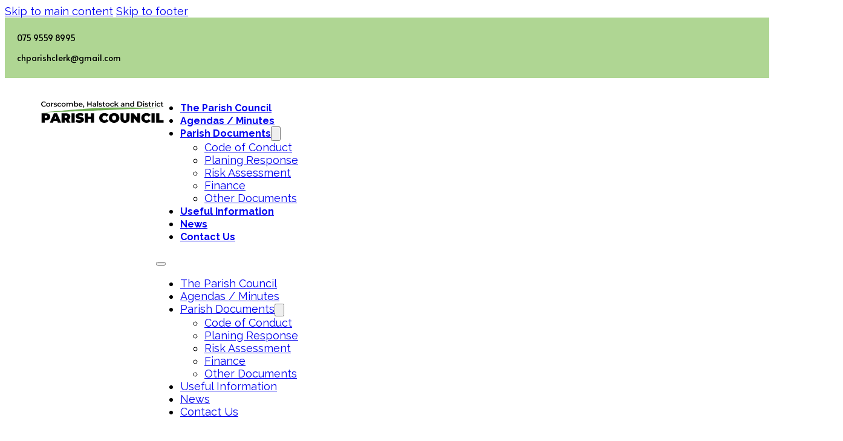

--- FILE ---
content_type: text/html; charset=UTF-8
request_url: https://chdpc.org.uk/planning-response/responses-to-planning-applications/
body_size: 10401
content:
<!DOCTYPE html>
<html lang="en-GB">
<head>
<meta charset="UTF-8">
<meta name="viewport" content="width=device-width, initial-scale=1">
<title>RESPONSES TO PLANNING APPLICATIONS &#8211; Parish Council</title>
<meta name='robots' content='max-image-preview:large' />
<link rel='dns-prefetch' href='//fonts.googleapis.com' />
<link rel="alternate" type="application/rss+xml" title="Parish Council &raquo; Feed" href="https://chdpc.org.uk/feed/" />
<link rel="alternate" title="oEmbed (JSON)" type="application/json+oembed" href="https://chdpc.org.uk/wp-json/oembed/1.0/embed?url=https%3A%2F%2Fchdpc.org.uk%2Fplanning-response%2Fresponses-to-planning-applications%2F" />
<link rel="alternate" title="oEmbed (XML)" type="text/xml+oembed" href="https://chdpc.org.uk/wp-json/oembed/1.0/embed?url=https%3A%2F%2Fchdpc.org.uk%2Fplanning-response%2Fresponses-to-planning-applications%2F&#038;format=xml" />
<link rel="preconnect" href="https://fonts.gstatic.com/" crossorigin><style id='wp-img-auto-sizes-contain-inline-css'>
img:is([sizes=auto i],[sizes^="auto," i]){contain-intrinsic-size:3000px 1500px}
/*# sourceURL=wp-img-auto-sizes-contain-inline-css */
</style>
<link rel='stylesheet' id='bricks-advanced-themer-css' href='https://chdpc.org.uk/wp-content/plugins/bricks-advanced-themer/assets/css/bricks-advanced-themer.css?ver=1765282946' media='all' />
<style id='bricks-advanced-themer-inline-css'>
:root,.brxc-light-colors, html[data-theme="dark"] .brxc-reversed-colors, html[data-theme="light"] .brxc-initial-colors{}
/*# sourceURL=bricks-advanced-themer-inline-css */
</style>
<link rel='stylesheet' id='brxc-page-transition-css' href='https://chdpc.org.uk/wp-content/plugins/bricks-advanced-themer/assets/css/page-transition.css?ver=1765282946' media='all' />
<link rel='stylesheet' id='bricks-frontend-css' href='https://chdpc.org.uk/wp-content/themes/bricks/assets/css/frontend-layer.min.css?ver=1754996783' media='all' />
<link rel='stylesheet' id='bc_anyside_button_stylesheet-css' href='https://chdpc.org.uk/wp-content/plugins/nextbricks/elements/css/bc_anyside_button.css?ver=2.2.2' media='' />
<style id='wp-emoji-styles-inline-css'>

	img.wp-smiley, img.emoji {
		display: inline !important;
		border: none !important;
		box-shadow: none !important;
		height: 1em !important;
		width: 1em !important;
		margin: 0 0.07em !important;
		vertical-align: -0.1em !important;
		background: none !important;
		padding: 0 !important;
	}
/*# sourceURL=wp-emoji-styles-inline-css */
</style>
<style id='classic-theme-styles-inline-css'>
/*! This file is auto-generated */
.wp-block-button__link{color:#fff;background-color:#32373c;border-radius:9999px;box-shadow:none;text-decoration:none;padding:calc(.667em + 2px) calc(1.333em + 2px);font-size:1.125em}.wp-block-file__button{background:#32373c;color:#fff;text-decoration:none}
/*# sourceURL=/wp-includes/css/classic-themes.min.css */
</style>
<link rel='stylesheet' id='bricks-child-css' href='https://chdpc.org.uk/wp-content/themes/bricks-child/style.css?ver=1754997274' media='all' />
<link rel='stylesheet' id='bricks-font-awesome-6-css' href='https://chdpc.org.uk/wp-content/themes/bricks/assets/css/libs/font-awesome-6-layer.min.css?ver=1754996783' media='all' />
<style id='bricks-frontend-inline-inline-css'>
:root {--min-viewport: 360;--max-viewport: 1600;--base-font: 10;--clamp-unit: 1vw;}:where(:root) .bricks-color-primary {color: #afd693}:where(:root) .bricks-background-primary {background-color: #afd693} .brxe-section {padding-top: 60px; padding-right: 20px; padding-bottom: 60px; padding-left: 20px} .brxe-container {width: 1366px} .woocommerce main.site-main {width: 1366px} #brx-content.wordpress {width: 1366px} body {font-size: 18px; font-family: "Raleway"} h1, h2, h3, h4, h5, h6 {font-family: "Alata"; color: #000000}:root {--bricks-color-432a72: #f5f5f5;--bricks-color-d44fb3: #e0e0e0;--bricks-color-86c51a: #9e9e9e;--bricks-color-57872e: #616161;--bricks-color-dafeeb: #424242;--bricks-color-3612de: #212121;--bricks-color-f22d43: #ffeb3b;--bricks-color-6979d6: #ffc107;--bricks-color-bb5aad: #ff9800;--bricks-color-1f1a47: #ff5722;--bricks-color-aaa2e2: #f44336;--bricks-color-33eef4: #9c27b0;--bricks-color-66c0cc: #2196f3;--bricks-color-c42acb: #03a9f4;--bricks-color-7e83b7: #81D4FA;--bricks-color-97bf18: #4caf50;--bricks-color-8d05f8: #8bc34a;--bricks-color-4238c3: #cddc39;--bricks-color-yzcxbc: #afd693;--bricks-color-bqzkhs: #000000;--bricks-color-cfthbd: #ffffff;--bricks-color-jtruui: #f0f0f0;}#brxe-ekwodm {flex-direction: row; gap: 3px}#brxe-ekwodm .content {align-self: center; color: var(--bricks-color-bqzkhs); font-family: "Alata"; font-size: 14px}#brxe-ekwodm .icon i {font-size: 16px}#brxe-ekwodm .icon {align-self: center}#brxe-orbguh {flex-direction: row; gap: 3px}#brxe-orbguh .content {align-self: center; color: var(--bricks-color-bqzkhs); font-family: "Alata"; font-size: 14px}#brxe-orbguh .icon i {font-size: 16px}#brxe-orbguh .icon {align-self: center}#brxe-iostul {flex-direction: row; column-gap: 20px; align-items: center}#brxe-sbcbnj {padding-top: 10px; padding-bottom: 10px; background-color: var(--bricks-color-yzcxbc)}#brxe-yvdiff {justify-content: center}@layer bricks {@media (max-width: 767px) {#brxe-tcsacx .bricks-nav-menu-wrapper { display: none; }#brxe-tcsacx .bricks-mobile-menu-toggle { display: block; }}}#brxe-tcsacx .bricks-nav-menu > li > a {font-weight: 700; font-size: 16px}#brxe-tcsacx .bricks-nav-menu > li > .brx-submenu-toggle > * {font-weight: 700; font-size: 16px}#brxe-tcsacx .bricks-nav-menu .sub-menu {border-radius: 10px}#brxe-lwohiv {justify-content: center; align-items: flex-end}#brxe-qlfxdo {display: grid; align-items: initial; grid-gap: 20px; grid-template-columns: 210px 1fr}#brxe-toluva {padding-top: 20px; padding-bottom: 20px}#brxe-ydnaue {color: var(--bricks-color-cfthbd); font-size: 60px}#brxe-srpudi {background-image: url(https://chdpc.org.uk/wp-content/uploads/2025/08/church-ruined-county-mayo-republic-ireland.webp); background-size: cover; background-position: center center; min-height: 550px; justify-content: center; position: relative}:where(#brxe-srpudi > *) {position: relative}#brxe-srpudi::before {background-image: linear-gradient(90deg, #000000, rgba(0, 0, 0, 0)); position: absolute; content: ""; top: 0; right: 0; bottom: 0; left: 0; pointer-events: none}#brxe-ybvrqq .bc-anyside-button__left-icon {margin-right: 10px}#brxe-ybvrqq {padding-top: 10px; padding-right: 20px; padding-bottom: 10px; padding-left: 20px; border: 1px solid var(--bricks-color-bqzkhs)}#brxe-xoxrys {align-items: flex-end}#brxe-rvlsgj {padding-top: 30px; padding-bottom: 30px}#brxe-sxyyvr {font-family: "Raleway"; font-size: 16px}#brxe-sxyyvr a {font-family: "Raleway"; font-size: 16px; font-size: inherit}#brxe-zgnfmv {color: var(--bricks-color-bqzkhs); font-size: 38px; margin-bottom: 20px}#brxe-zhumge {color: var(--bricks-color-bqzkhs); font-size: 24px}#brxe-tycwoe {align-items: center; padding-top: 30px; padding-bottom: 30px; background-color: var(--bricks-color-yzcxbc)}#brxe-uiente {color: var(--bricks-color-bqzkhs); font-size: 24px}#brxe-dkgudt {align-items: center; padding-top: 30px; padding-bottom: 30px; background-color: var(--bricks-color-yzcxbc)}#brxe-lqaeav {color: var(--bricks-color-bqzkhs); font-size: 24px}#brxe-olvwcf {align-items: center; padding-top: 30px; padding-bottom: 30px; background-color: var(--bricks-color-yzcxbc)}#brxe-rttuzr {color: var(--bricks-color-bqzkhs); font-size: 24px}#brxe-pemwia {align-items: center; padding-top: 30px; padding-bottom: 30px; background-color: var(--bricks-color-yzcxbc)}#brxe-lrnhfx {color: var(--bricks-color-bqzkhs); font-size: 24px}#brxe-cleanh {align-items: center; padding-top: 30px; padding-bottom: 30px; background-color: var(--bricks-color-yzcxbc)}#brxe-ehnxoy {color: var(--bricks-color-bqzkhs); font-size: 24px}#brxe-vzrdml {align-items: center; padding-top: 30px; padding-bottom: 30px; background-color: var(--bricks-color-yzcxbc)}#brxe-uwrmbc {color: var(--bricks-color-bqzkhs); font-size: 24px}#brxe-meicyq {align-items: center; padding-top: 30px; padding-bottom: 30px; background-color: var(--bricks-color-yzcxbc)}#brxe-fcikmk {color: var(--bricks-color-bqzkhs); font-size: 24px}#brxe-vpkxhh {align-items: center; padding-top: 30px; padding-bottom: 30px; background-color: var(--bricks-color-yzcxbc)}#brxe-mgstvl {color: var(--bricks-color-bqzkhs); font-size: 24px}#brxe-xvlras {align-items: center; padding-top: 30px; padding-bottom: 30px; background-color: var(--bricks-color-yzcxbc)}#brxe-vhywql {color: var(--bricks-color-bqzkhs); font-size: 24px}#brxe-xptbxp {align-items: center; padding-top: 30px; padding-bottom: 30px; background-color: var(--bricks-color-yzcxbc)}#brxe-zvxcvz {color: var(--bricks-color-bqzkhs); font-size: 24px}#brxe-dvgxzl {align-items: center; padding-top: 30px; padding-bottom: 30px; background-color: var(--bricks-color-yzcxbc)}#brxe-wybfqy {color: var(--bricks-color-bqzkhs); font-size: 24px}#brxe-pzxfqu {align-items: center; padding-top: 30px; padding-bottom: 30px; background-color: var(--bricks-color-yzcxbc)}#brxe-zkbaxn {display: grid; align-items: initial; grid-gap: 30px; grid-template-columns: 1fr 1fr 1fr 1fr}#brxe-sjeqqj {font-size: 14px; color: var(--bricks-color-cfthbd)}#brxe-sjeqqj a {font-size: 14px; color: var(--bricks-color-cfthbd); font-size: inherit}#brxe-sfwxax {margin-top: 20px}@media (max-width: 478px) {#brxe-sfwxax {align-self: center}}#brxe-jpjicn {font-size: 18px; color: var(--bricks-color-yzcxbc); font-family: "Alata"; margin-bottom: 10px}#brxe-benjea {color: var(--bricks-color-cfthbd); font-family: "Alata"}#brxe-yjlzsq {color: var(--bricks-color-cfthbd); font-family: "Alata"}#brxe-vlspea {color: var(--bricks-color-cfthbd); font-family: "Alata"}#brxe-osipyb {color: var(--bricks-color-cfthbd); font-family: "Alata"}#brxe-bzctvr {color: var(--bricks-color-cfthbd); font-family: "Alata"}#brxe-gczhsk {color: var(--bricks-color-cfthbd); font-family: "Alata"}#brxe-uudsvc {color: var(--bricks-color-cfthbd); font-family: "Alata"}#brxe-pxfowp {color: var(--bricks-color-cfthbd); font-family: "Alata"}#brxe-jawhyk {display: grid; align-items: initial; grid-template-columns: 1fr 1fr}@media (max-width: 767px) {#brxe-jawhyk {grid-template-columns: 1fr}}#brxe-vqxyoy {display: grid; align-items: initial; grid-gap: 100px; grid-template-columns: 5fr 3fr}@media (max-width: 767px) {#brxe-vqxyoy {grid-template-columns: 1fr}}#brxe-mnmgaj {background-color: var(--bricks-color-bqzkhs)}#brxe-rijlbe {color: var(--bricks-color-bqzkhs); font-family: "Alata"; font-size: 14px; align-self: flex-start}@media (max-width: 478px) {#brxe-rijlbe {text-align: center}}#brxe-xcujia {justify-content: center; align-items: center}#brxe-adnsnp {background-color: var(--bricks-color-yzcxbc); padding-top: 10px; padding-bottom: 10px}
/*# sourceURL=bricks-frontend-inline-inline-css */
</style>
<link rel='stylesheet' id='bricks-google-fonts-css' href='https://fonts.googleapis.com/css2?family=Alata:wght@400&#038;display=swap&#038;family=Raleway:ital,wght@0,100;0,200;0,300;0,400;0,500;0,600;0,700;0,800;0,900;1,100;1,200;1,300;1,400;1,500;1,600;1,700;1,800;1,900&#038;display=swap' media='all' />
<link rel="https://api.w.org/" href="https://chdpc.org.uk/wp-json/" /><link rel="alternate" title="JSON" type="application/json" href="https://chdpc.org.uk/wp-json/wp/v2/planning-response/208" /><link rel="EditURI" type="application/rsd+xml" title="RSD" href="https://chdpc.org.uk/xmlrpc.php?rsd" />
<meta name="generator" content="WordPress 6.9" />
<link rel="canonical" href="https://chdpc.org.uk/planning-response/responses-to-planning-applications/" />
<link rel='shortlink' href='https://chdpc.org.uk/?p=208' />

<meta property="og:url" content="https://chdpc.org.uk/planning-response/responses-to-planning-applications/" />
<meta property="og:site_name" content="Parish Council" />
<meta property="og:title" content="RESPONSES TO PLANNING APPLICATIONS" />
<meta property="og:description" content="CORSCOMBE, HALSTOCK AND DISTRICT PARISH COUNCIL RESPONSES TO PLANNING APPLICATIONS &nbsp; PARISH COUNCIL RESPONSE The Clerk will be alerted by the Planning Authority (PA) to an application, with reference number, address and summary of work proposed. If timings permit this will be raised at the next Parish Council meeting.   If not, the Clerk will email [&hellip;]" />
<meta property="og:image" content="https://chdpc.org.uk/wp-content/uploads/2020/09/Halstock.webp" />
<meta property="og:type" content="website" />
<style id='global-styles-inline-css'>
:root{--wp--preset--aspect-ratio--square: 1;--wp--preset--aspect-ratio--4-3: 4/3;--wp--preset--aspect-ratio--3-4: 3/4;--wp--preset--aspect-ratio--3-2: 3/2;--wp--preset--aspect-ratio--2-3: 2/3;--wp--preset--aspect-ratio--16-9: 16/9;--wp--preset--aspect-ratio--9-16: 9/16;--wp--preset--color--black: #000000;--wp--preset--color--cyan-bluish-gray: #abb8c3;--wp--preset--color--white: #ffffff;--wp--preset--color--pale-pink: #f78da7;--wp--preset--color--vivid-red: #cf2e2e;--wp--preset--color--luminous-vivid-orange: #ff6900;--wp--preset--color--luminous-vivid-amber: #fcb900;--wp--preset--color--light-green-cyan: #7bdcb5;--wp--preset--color--vivid-green-cyan: #00d084;--wp--preset--color--pale-cyan-blue: #8ed1fc;--wp--preset--color--vivid-cyan-blue: #0693e3;--wp--preset--color--vivid-purple: #9b51e0;--wp--preset--gradient--vivid-cyan-blue-to-vivid-purple: linear-gradient(135deg,rgb(6,147,227) 0%,rgb(155,81,224) 100%);--wp--preset--gradient--light-green-cyan-to-vivid-green-cyan: linear-gradient(135deg,rgb(122,220,180) 0%,rgb(0,208,130) 100%);--wp--preset--gradient--luminous-vivid-amber-to-luminous-vivid-orange: linear-gradient(135deg,rgb(252,185,0) 0%,rgb(255,105,0) 100%);--wp--preset--gradient--luminous-vivid-orange-to-vivid-red: linear-gradient(135deg,rgb(255,105,0) 0%,rgb(207,46,46) 100%);--wp--preset--gradient--very-light-gray-to-cyan-bluish-gray: linear-gradient(135deg,rgb(238,238,238) 0%,rgb(169,184,195) 100%);--wp--preset--gradient--cool-to-warm-spectrum: linear-gradient(135deg,rgb(74,234,220) 0%,rgb(151,120,209) 20%,rgb(207,42,186) 40%,rgb(238,44,130) 60%,rgb(251,105,98) 80%,rgb(254,248,76) 100%);--wp--preset--gradient--blush-light-purple: linear-gradient(135deg,rgb(255,206,236) 0%,rgb(152,150,240) 100%);--wp--preset--gradient--blush-bordeaux: linear-gradient(135deg,rgb(254,205,165) 0%,rgb(254,45,45) 50%,rgb(107,0,62) 100%);--wp--preset--gradient--luminous-dusk: linear-gradient(135deg,rgb(255,203,112) 0%,rgb(199,81,192) 50%,rgb(65,88,208) 100%);--wp--preset--gradient--pale-ocean: linear-gradient(135deg,rgb(255,245,203) 0%,rgb(182,227,212) 50%,rgb(51,167,181) 100%);--wp--preset--gradient--electric-grass: linear-gradient(135deg,rgb(202,248,128) 0%,rgb(113,206,126) 100%);--wp--preset--gradient--midnight: linear-gradient(135deg,rgb(2,3,129) 0%,rgb(40,116,252) 100%);--wp--preset--font-size--small: 13px;--wp--preset--font-size--medium: 20px;--wp--preset--font-size--large: 36px;--wp--preset--font-size--x-large: 42px;--wp--preset--spacing--20: 0.44rem;--wp--preset--spacing--30: 0.67rem;--wp--preset--spacing--40: 1rem;--wp--preset--spacing--50: 1.5rem;--wp--preset--spacing--60: 2.25rem;--wp--preset--spacing--70: 3.38rem;--wp--preset--spacing--80: 5.06rem;--wp--preset--shadow--natural: 6px 6px 9px rgba(0, 0, 0, 0.2);--wp--preset--shadow--deep: 12px 12px 50px rgba(0, 0, 0, 0.4);--wp--preset--shadow--sharp: 6px 6px 0px rgba(0, 0, 0, 0.2);--wp--preset--shadow--outlined: 6px 6px 0px -3px rgb(255, 255, 255), 6px 6px rgb(0, 0, 0);--wp--preset--shadow--crisp: 6px 6px 0px rgb(0, 0, 0);}:where(.is-layout-flex){gap: 0.5em;}:where(.is-layout-grid){gap: 0.5em;}body .is-layout-flex{display: flex;}.is-layout-flex{flex-wrap: wrap;align-items: center;}.is-layout-flex > :is(*, div){margin: 0;}body .is-layout-grid{display: grid;}.is-layout-grid > :is(*, div){margin: 0;}:where(.wp-block-columns.is-layout-flex){gap: 2em;}:where(.wp-block-columns.is-layout-grid){gap: 2em;}:where(.wp-block-post-template.is-layout-flex){gap: 1.25em;}:where(.wp-block-post-template.is-layout-grid){gap: 1.25em;}.has-black-color{color: var(--wp--preset--color--black) !important;}.has-cyan-bluish-gray-color{color: var(--wp--preset--color--cyan-bluish-gray) !important;}.has-white-color{color: var(--wp--preset--color--white) !important;}.has-pale-pink-color{color: var(--wp--preset--color--pale-pink) !important;}.has-vivid-red-color{color: var(--wp--preset--color--vivid-red) !important;}.has-luminous-vivid-orange-color{color: var(--wp--preset--color--luminous-vivid-orange) !important;}.has-luminous-vivid-amber-color{color: var(--wp--preset--color--luminous-vivid-amber) !important;}.has-light-green-cyan-color{color: var(--wp--preset--color--light-green-cyan) !important;}.has-vivid-green-cyan-color{color: var(--wp--preset--color--vivid-green-cyan) !important;}.has-pale-cyan-blue-color{color: var(--wp--preset--color--pale-cyan-blue) !important;}.has-vivid-cyan-blue-color{color: var(--wp--preset--color--vivid-cyan-blue) !important;}.has-vivid-purple-color{color: var(--wp--preset--color--vivid-purple) !important;}.has-black-background-color{background-color: var(--wp--preset--color--black) !important;}.has-cyan-bluish-gray-background-color{background-color: var(--wp--preset--color--cyan-bluish-gray) !important;}.has-white-background-color{background-color: var(--wp--preset--color--white) !important;}.has-pale-pink-background-color{background-color: var(--wp--preset--color--pale-pink) !important;}.has-vivid-red-background-color{background-color: var(--wp--preset--color--vivid-red) !important;}.has-luminous-vivid-orange-background-color{background-color: var(--wp--preset--color--luminous-vivid-orange) !important;}.has-luminous-vivid-amber-background-color{background-color: var(--wp--preset--color--luminous-vivid-amber) !important;}.has-light-green-cyan-background-color{background-color: var(--wp--preset--color--light-green-cyan) !important;}.has-vivid-green-cyan-background-color{background-color: var(--wp--preset--color--vivid-green-cyan) !important;}.has-pale-cyan-blue-background-color{background-color: var(--wp--preset--color--pale-cyan-blue) !important;}.has-vivid-cyan-blue-background-color{background-color: var(--wp--preset--color--vivid-cyan-blue) !important;}.has-vivid-purple-background-color{background-color: var(--wp--preset--color--vivid-purple) !important;}.has-black-border-color{border-color: var(--wp--preset--color--black) !important;}.has-cyan-bluish-gray-border-color{border-color: var(--wp--preset--color--cyan-bluish-gray) !important;}.has-white-border-color{border-color: var(--wp--preset--color--white) !important;}.has-pale-pink-border-color{border-color: var(--wp--preset--color--pale-pink) !important;}.has-vivid-red-border-color{border-color: var(--wp--preset--color--vivid-red) !important;}.has-luminous-vivid-orange-border-color{border-color: var(--wp--preset--color--luminous-vivid-orange) !important;}.has-luminous-vivid-amber-border-color{border-color: var(--wp--preset--color--luminous-vivid-amber) !important;}.has-light-green-cyan-border-color{border-color: var(--wp--preset--color--light-green-cyan) !important;}.has-vivid-green-cyan-border-color{border-color: var(--wp--preset--color--vivid-green-cyan) !important;}.has-pale-cyan-blue-border-color{border-color: var(--wp--preset--color--pale-cyan-blue) !important;}.has-vivid-cyan-blue-border-color{border-color: var(--wp--preset--color--vivid-cyan-blue) !important;}.has-vivid-purple-border-color{border-color: var(--wp--preset--color--vivid-purple) !important;}.has-vivid-cyan-blue-to-vivid-purple-gradient-background{background: var(--wp--preset--gradient--vivid-cyan-blue-to-vivid-purple) !important;}.has-light-green-cyan-to-vivid-green-cyan-gradient-background{background: var(--wp--preset--gradient--light-green-cyan-to-vivid-green-cyan) !important;}.has-luminous-vivid-amber-to-luminous-vivid-orange-gradient-background{background: var(--wp--preset--gradient--luminous-vivid-amber-to-luminous-vivid-orange) !important;}.has-luminous-vivid-orange-to-vivid-red-gradient-background{background: var(--wp--preset--gradient--luminous-vivid-orange-to-vivid-red) !important;}.has-very-light-gray-to-cyan-bluish-gray-gradient-background{background: var(--wp--preset--gradient--very-light-gray-to-cyan-bluish-gray) !important;}.has-cool-to-warm-spectrum-gradient-background{background: var(--wp--preset--gradient--cool-to-warm-spectrum) !important;}.has-blush-light-purple-gradient-background{background: var(--wp--preset--gradient--blush-light-purple) !important;}.has-blush-bordeaux-gradient-background{background: var(--wp--preset--gradient--blush-bordeaux) !important;}.has-luminous-dusk-gradient-background{background: var(--wp--preset--gradient--luminous-dusk) !important;}.has-pale-ocean-gradient-background{background: var(--wp--preset--gradient--pale-ocean) !important;}.has-electric-grass-gradient-background{background: var(--wp--preset--gradient--electric-grass) !important;}.has-midnight-gradient-background{background: var(--wp--preset--gradient--midnight) !important;}.has-small-font-size{font-size: var(--wp--preset--font-size--small) !important;}.has-medium-font-size{font-size: var(--wp--preset--font-size--medium) !important;}.has-large-font-size{font-size: var(--wp--preset--font-size--large) !important;}.has-x-large-font-size{font-size: var(--wp--preset--font-size--x-large) !important;}
/*# sourceURL=global-styles-inline-css */
</style>
<style id='wp-block-library-inline-css'>
:root{--wp-block-synced-color:#7a00df;--wp-block-synced-color--rgb:122,0,223;--wp-bound-block-color:var(--wp-block-synced-color);--wp-editor-canvas-background:#ddd;--wp-admin-theme-color:#007cba;--wp-admin-theme-color--rgb:0,124,186;--wp-admin-theme-color-darker-10:#006ba1;--wp-admin-theme-color-darker-10--rgb:0,107,160.5;--wp-admin-theme-color-darker-20:#005a87;--wp-admin-theme-color-darker-20--rgb:0,90,135;--wp-admin-border-width-focus:2px}@media (min-resolution:192dpi){:root{--wp-admin-border-width-focus:1.5px}}.wp-element-button{cursor:pointer}:root .has-very-light-gray-background-color{background-color:#eee}:root .has-very-dark-gray-background-color{background-color:#313131}:root .has-very-light-gray-color{color:#eee}:root .has-very-dark-gray-color{color:#313131}:root .has-vivid-green-cyan-to-vivid-cyan-blue-gradient-background{background:linear-gradient(135deg,#00d084,#0693e3)}:root .has-purple-crush-gradient-background{background:linear-gradient(135deg,#34e2e4,#4721fb 50%,#ab1dfe)}:root .has-hazy-dawn-gradient-background{background:linear-gradient(135deg,#faaca8,#dad0ec)}:root .has-subdued-olive-gradient-background{background:linear-gradient(135deg,#fafae1,#67a671)}:root .has-atomic-cream-gradient-background{background:linear-gradient(135deg,#fdd79a,#004a59)}:root .has-nightshade-gradient-background{background:linear-gradient(135deg,#330968,#31cdcf)}:root .has-midnight-gradient-background{background:linear-gradient(135deg,#020381,#2874fc)}:root{--wp--preset--font-size--normal:16px;--wp--preset--font-size--huge:42px}.has-regular-font-size{font-size:1em}.has-larger-font-size{font-size:2.625em}.has-normal-font-size{font-size:var(--wp--preset--font-size--normal)}.has-huge-font-size{font-size:var(--wp--preset--font-size--huge)}.has-text-align-center{text-align:center}.has-text-align-left{text-align:left}.has-text-align-right{text-align:right}.has-fit-text{white-space:nowrap!important}#end-resizable-editor-section{display:none}.aligncenter{clear:both}.items-justified-left{justify-content:flex-start}.items-justified-center{justify-content:center}.items-justified-right{justify-content:flex-end}.items-justified-space-between{justify-content:space-between}.screen-reader-text{border:0;clip-path:inset(50%);height:1px;margin:-1px;overflow:hidden;padding:0;position:absolute;width:1px;word-wrap:normal!important}.screen-reader-text:focus{background-color:#ddd;clip-path:none;color:#444;display:block;font-size:1em;height:auto;left:5px;line-height:normal;padding:15px 23px 14px;text-decoration:none;top:5px;width:auto;z-index:100000}html :where(.has-border-color){border-style:solid}html :where([style*=border-top-color]){border-top-style:solid}html :where([style*=border-right-color]){border-right-style:solid}html :where([style*=border-bottom-color]){border-bottom-style:solid}html :where([style*=border-left-color]){border-left-style:solid}html :where([style*=border-width]){border-style:solid}html :where([style*=border-top-width]){border-top-style:solid}html :where([style*=border-right-width]){border-right-style:solid}html :where([style*=border-bottom-width]){border-bottom-style:solid}html :where([style*=border-left-width]){border-left-style:solid}html :where(img[class*=wp-image-]){height:auto;max-width:100%}:where(figure){margin:0 0 1em}html :where(.is-position-sticky){--wp-admin--admin-bar--position-offset:var(--wp-admin--admin-bar--height,0px)}@media screen and (max-width:600px){html :where(.is-position-sticky){--wp-admin--admin-bar--position-offset:0px}}
/*wp_block_styles_on_demand_placeholder:697015c02cb6f*/
/*# sourceURL=wp-block-library-inline-css */
</style>
</head>

<body class="wp-singular planning-response-template-default single single-planning-response postid-208 wp-theme-bricks wp-child-theme-bricks-child brx-body bricks-is-frontend wp-embed-responsive">		<a class="skip-link" href="#brx-content">Skip to main content</a>

					<a class="skip-link" href="#brx-footer">Skip to footer</a>
			<header id="brx-header"><section id="brxe-sbcbnj" class="brxe-section bricks-lazy-hidden"><div id="brxe-pvpbbk" class="brxe-container bricks-lazy-hidden"><div id="brxe-iostul" class="brxe-block bricks-lazy-hidden"><div id="brxe-ekwodm" class="brxe-icon-box"><div class="icon"><i class="fas fa-phone-volume"></i></div><div class="content"><p>075 9559 8995</p>
</div></div><div id="brxe-orbguh" class="brxe-icon-box"><div class="icon"><i class="fas fa-envelope"></i></div><div class="content"><p>chparishclerk@gmail.com</p>
</div></div></div></div></section><section id="brxe-toluva" class="brxe-section bricks-lazy-hidden"><div id="brxe-qlfxdo" class="brxe-container brx-grid bricks-lazy-hidden"><div id="brxe-yvdiff" class="brxe-block bricks-lazy-hidden"><figure id="brxe-czqfom" class="brxe-image tag"><a class="tag" href="https://chdpc.org.uk/"><img src="data:image/svg+xml,%3Csvg%20xmlns=&#039;http://www.w3.org/2000/svg&#039;%20viewBox=&#039;0%200%20%20&#039;%3E%3C/svg%3E" class="css-filter size-full bricks-lazy-hidden" alt="" decoding="async" data-src="https://chdpc.org.uk/wp-content/uploads/2025/08/Corscombe-Halstock-District-Parish-Council-Logo.svg" data-type="string" /></a></figure></div><div id="brxe-lwohiv" class="brxe-block bricks-lazy-hidden"><div id="brxe-tcsacx" data-script-id="tcsacx" class="brxe-nav-menu"><nav class="bricks-nav-menu-wrapper mobile_landscape"><ul id="menu-main-menu" class="bricks-nav-menu"><li id="menu-item-24" class="menu-item menu-item-type-post_type menu-item-object-page menu-item-24 bricks-menu-item"><a href="https://chdpc.org.uk/the-parish-council/">The Parish Council</a></li>
<li id="menu-item-25" class="menu-item menu-item-type-post_type menu-item-object-page menu-item-25 bricks-menu-item"><a href="https://chdpc.org.uk/agendas-minutes/">Agendas / Minutes</a></li>
<li id="menu-item-26" class="menu-item menu-item-type-post_type menu-item-object-page menu-item-has-children menu-item-26 bricks-menu-item"><div class="brx-submenu-toggle icon-right"><a href="https://chdpc.org.uk/parish-documents/">Parish Documents</a><button aria-expanded="false" aria-label="Parish Documents Sub menu"><svg xmlns="http://www.w3.org/2000/svg" viewBox="0 0 12 12" fill="none" class="menu-item-icon"><path d="M1.50002 4L6.00002 8L10.5 4" stroke-width="1.5" stroke="currentcolor"></path></svg></button></div>
<ul class="sub-menu">
	<li id="menu-item-3506" class="menu-item menu-item-type-post_type menu-item-object-page menu-item-3506 bricks-menu-item"><a href="https://chdpc.org.uk/parish-documents/code-of-conduct/">Code of Conduct</a></li>
	<li id="menu-item-3507" class="menu-item menu-item-type-post_type menu-item-object-page menu-item-3507 bricks-menu-item"><a href="https://chdpc.org.uk/parish-documents/planing-response/">Planing Response</a></li>
	<li id="menu-item-3508" class="menu-item menu-item-type-post_type menu-item-object-page menu-item-3508 bricks-menu-item"><a href="https://chdpc.org.uk/parish-documents/risk-assessment/">Risk Assessment</a></li>
	<li id="menu-item-3509" class="menu-item menu-item-type-post_type menu-item-object-page menu-item-3509 bricks-menu-item"><a href="https://chdpc.org.uk/parish-documents/finance/">Finance</a></li>
	<li id="menu-item-3510" class="menu-item menu-item-type-post_type menu-item-object-page menu-item-3510 bricks-menu-item"><a href="https://chdpc.org.uk/parish-documents/other-documents/">Other Documents</a></li>
</ul>
</li>
<li id="menu-item-27" class="menu-item menu-item-type-post_type menu-item-object-page menu-item-27 bricks-menu-item"><a href="https://chdpc.org.uk/useful-information/">Useful Information</a></li>
<li id="menu-item-3740" class="menu-item menu-item-type-post_type menu-item-object-page menu-item-3740 bricks-menu-item"><a href="https://chdpc.org.uk/news/">News</a></li>
<li id="menu-item-28" class="menu-item menu-item-type-post_type menu-item-object-page menu-item-28 bricks-menu-item"><a href="https://chdpc.org.uk/contact-us/">Contact Us</a></li>
</ul></nav>			<button class="bricks-mobile-menu-toggle" aria-haspopup="true" aria-label="Open mobile menu" aria-expanded="false">
				<span class="bar-top"></span>
				<span class="bar-center"></span>
				<span class="bar-bottom"></span>
			</button>
			<nav class="bricks-mobile-menu-wrapper left"><ul id="menu-main-menu-1" class="bricks-mobile-menu"><li class="menu-item menu-item-type-post_type menu-item-object-page menu-item-24 bricks-menu-item"><a href="https://chdpc.org.uk/the-parish-council/">The Parish Council</a></li>
<li class="menu-item menu-item-type-post_type menu-item-object-page menu-item-25 bricks-menu-item"><a href="https://chdpc.org.uk/agendas-minutes/">Agendas / Minutes</a></li>
<li class="menu-item menu-item-type-post_type menu-item-object-page menu-item-has-children menu-item-26 bricks-menu-item"><div class="brx-submenu-toggle icon-right"><a href="https://chdpc.org.uk/parish-documents/">Parish Documents</a><button aria-expanded="false" aria-label="Parish Documents Sub menu"><svg xmlns="http://www.w3.org/2000/svg" viewBox="0 0 12 12" fill="none" class="menu-item-icon"><path d="M1.50002 4L6.00002 8L10.5 4" stroke-width="1.5" stroke="currentcolor"></path></svg></button></div>
<ul class="sub-menu">
	<li class="menu-item menu-item-type-post_type menu-item-object-page menu-item-3506 bricks-menu-item"><a href="https://chdpc.org.uk/parish-documents/code-of-conduct/">Code of Conduct</a></li>
	<li class="menu-item menu-item-type-post_type menu-item-object-page menu-item-3507 bricks-menu-item"><a href="https://chdpc.org.uk/parish-documents/planing-response/">Planing Response</a></li>
	<li class="menu-item menu-item-type-post_type menu-item-object-page menu-item-3508 bricks-menu-item"><a href="https://chdpc.org.uk/parish-documents/risk-assessment/">Risk Assessment</a></li>
	<li class="menu-item menu-item-type-post_type menu-item-object-page menu-item-3509 bricks-menu-item"><a href="https://chdpc.org.uk/parish-documents/finance/">Finance</a></li>
	<li class="menu-item menu-item-type-post_type menu-item-object-page menu-item-3510 bricks-menu-item"><a href="https://chdpc.org.uk/parish-documents/other-documents/">Other Documents</a></li>
</ul>
</li>
<li class="menu-item menu-item-type-post_type menu-item-object-page menu-item-27 bricks-menu-item"><a href="https://chdpc.org.uk/useful-information/">Useful Information</a></li>
<li class="menu-item menu-item-type-post_type menu-item-object-page menu-item-3740 bricks-menu-item"><a href="https://chdpc.org.uk/news/">News</a></li>
<li class="menu-item menu-item-type-post_type menu-item-object-page menu-item-28 bricks-menu-item"><a href="https://chdpc.org.uk/contact-us/">Contact Us</a></li>
</ul></nav><div class="bricks-mobile-menu-overlay"></div></div></div></div></section></header><main id="brx-content"><section id="brxe-srpudi" class="brxe-section bricks-lazy-hidden"><div id="brxe-sujhij" class="brxe-container bricks-lazy-hidden"><h1 id="brxe-ydnaue" class="brxe-heading">RESPONSES TO PLANNING APPLICATIONS</h1></div></section><section id="brxe-rvlsgj" class="brxe-section bricks-lazy-hidden"><div id="brxe-xoxrys" class="brxe-container bricks-lazy-hidden">
      <a  id="brxe-ybvrqq" data-script-id="ybvrqq" class="brxe-anysidebutton bc-anyside-button" href="https://chdpc.org.uk/wp-content/uploads/2021/02/Response-to-planning-applications.pdf" target="_blank"
      data-type="hover"
      data-durationclick="800">
        <span class='bc-anyside-button__title'><i class="fa fa-file-pdf bc-anyside-button__left-icon"></i>PDF Download</span>
        <div class='bc-anyside-button__anyside-div'></div>
      </a>
      </div></section><section id="brxe-aocjqd" class="brxe-section bricks-lazy-hidden"><div id="brxe-idyjsb" class="brxe-container bricks-lazy-hidden"><div id="brxe-sxyyvr" class="brxe-text"><p><strong>CORSCOMBE, HALSTOCK AND DISTRICT PARISH COUNCIL </strong></p>
<p><strong>RESPONSES TO PLANNING APPLICATIONS </strong></p>
<p>&nbsp;</p>
<ul>
<li><strong>PARISH COUNCIL RESPONSE</strong></li>
</ul>
<p>The Clerk will be alerted by the Planning Authority (PA) to an application, with reference number, address and summary of work proposed. If timings permit this will be raised at the next Parish Council meeting.   If not, the Clerk will email all councillors with references to the application.<br />
Councillors will look at the plans on-line and consider their response. Councillors will e-mail responses and comments to the Clerk, with ‘reply all’ tag, so that all members can see what others think.<br />
<strong>Note: councillors with connections (declarable financial interest) to a specific application, should declare the interest and not partake in the response process (Code of Conduct rules).</strong></p>
<p><strong><br />
</strong>The Clerk will collate the replies<br />
&#8211; If there are no major objections a response to the PA website will be made<br />
&#8211; If there is evidence of major disagreement or if there is a contentious application a meeting will be called by the Chairman to debate the Council’s response.  The meeting could be a site meeting,<br />
the applicant and/or their agent could be invited to attend with paper plans or the meeting will be a public meeting with due notice given.</p>
<p>The Clerk would then e-mail the Council’s response to the website, copied to members.</p>
<ul>
<li><strong>NEIGHBOUR/INDIVIDUAL RESPONSE </strong></li>
</ul>
<p>Letters to neighbouring properties, notices on plan site and notices in the press will continue. If individuals wish to comment on an application they must register at the link on the website dorsetforyou.com &#8211; links to planning and Dorset Council.</p>
<p>Responses to an application should be made on <strong>planning considerations only</strong>, that is, relating to planning law and guidelines, local plans, parish plans, AONB, highway and other structural constraints, etc.<br />
The response must be based on majority decision, though comments may be added. It should clearly state: approve or object.</p>
<p><strong>The clerk (only) is delegated </strong>to send the Parish Council response to the Planning Authority. Individuals may send comments direct to the PA but <strong>not speaking as councillors.<br />
</strong>The Clerk records responses, decisions, appeals etc in the Planning Record Book.<br />
Most applications are decided by a Case Officer and do not go to Committee. Only if a plan is ‘called in’ is there a chance for the Parish Council and public to make further comments before a decision is made.</p>
</div></div></section><section id="brxe-yfxwaf" class="brxe-section bricks-lazy-hidden"><div id="brxe-cgxcyw" class="brxe-container bricks-lazy-hidden"><h2 id="brxe-zgnfmv" class="brxe-heading">Appendix</h2><div id="brxe-zkbaxn" class="brxe-block brx-grid bricks-lazy-hidden"></div></div></section></main><footer id="brx-footer"><section id="brxe-mnmgaj" class="brxe-section bricks-lazy-hidden"><div id="brxe-ehllov" class="brxe-container bricks-lazy-hidden"><div id="brxe-vqxyoy" class="brxe-block brx-grid bricks-lazy-hidden"><div id="brxe-nemkjp" class="brxe-block bricks-lazy-hidden"><div id="brxe-sjeqqj" class="brxe-text"><p>Any redistribution or reproduction of part or all of the contents in any form is prohibited other than the following:</p>
<ul>
<li>you may print or download to local hard disk extracts for your personal and non-commercial use only</li>
<li>you may copy the content to individual third parties for their personal use, but only if you acknowledge the website as the source of the material</li>
</ul>
<p>You may not, except with our express written permission, distribute or commercially exploit the content. Nor may you transmit it or store it in any other website or other forms of electronic retrieval systems.</p>
</div><figure id="brxe-sfwxax" class="brxe-image tag"><img src="data:image/svg+xml,%3Csvg%20xmlns=&#039;http://www.w3.org/2000/svg&#039;%20viewBox=&#039;0%200%20%20&#039;%3E%3C/svg%3E" class="css-filter size-full bricks-lazy-hidden" alt="" decoding="async" loading="lazy" data-src="https://chdpc.org.uk/wp-content/uploads/2025/08/Corscombe-Halstock-District-Parish-Council-Logo-with-border.svg" data-type="string" /></figure></div><div id="brxe-ggpthh" class="brxe-block bricks-lazy-hidden"><h2 id="brxe-jpjicn" class="brxe-text-basic">Quick Links</h2><div id="brxe-jawhyk" class="brxe-block brx-grid bricks-lazy-hidden"><a id="brxe-benjea" class="brxe-text-basic" href="https://chdpc.org.uk/the-parish-council/">The Parish Council</a><a id="brxe-yjlzsq" class="brxe-text-basic" href="https://chdpc.org.uk/parish-documents/risk-assessment/">Risk Assessment</a><a id="brxe-vlspea" class="brxe-text-basic" href="https://chdpc.org.uk/agendas-minutes/">Agenda / Minutes</a><a id="brxe-osipyb" class="brxe-text-basic" href="https://chdpc.org.uk/parish-documents/finance/">Finance</a><a id="brxe-bzctvr" class="brxe-text-basic" href="https://chdpc.org.uk/parish-documents/code-of-conduct/">Code of Conduct</a><a id="brxe-gczhsk" class="brxe-text-basic" href="https://chdpc.org.uk/useful-information/">Useful Information</a><a id="brxe-uudsvc" class="brxe-text-basic" href="https://chdpc.org.uk/parish-documents/planing-response/">Planing Resources</a><a id="brxe-pxfowp" class="brxe-text-basic" href="https://chdpc.org.uk/contact-us/">Contact Us</a></div></div></div></div></section><section id="brxe-adnsnp" class="brxe-section bricks-lazy-hidden"><div id="brxe-xcujia" class="brxe-container bricks-lazy-hidden"><a id="brxe-rijlbe" class="brxe-text-basic" href="https://chdpc.org.uk/contact-us/">&copy;2025 Parish Council / All rights reserved / Website designed and hosted by <a href="https://one2onedigital.co.uk">one2one Digital</a></div></section></footer><script type="speculationrules">
{"prefetch":[{"source":"document","where":{"and":[{"href_matches":"/*"},{"not":{"href_matches":["/wp-*.php","/wp-admin/*","/wp-content/uploads/*","/wp-content/*","/wp-content/plugins/*","/wp-content/themes/bricks-child/*","/wp-content/themes/bricks/*","/*\\?(.+)"]}},{"not":{"selector_matches":"a[rel~=\"nofollow\"]"}},{"not":{"selector_matches":".no-prefetch, .no-prefetch a"}}]},"eagerness":"conservative"}]}
</script>
<script id="bricks-scripts-js-extra">
var bricksData = {"debug":"","locale":"en_GB","ajaxUrl":"https://chdpc.org.uk/wp-admin/admin-ajax.php","restApiUrl":"https://chdpc.org.uk/wp-json/bricks/v1/","nonce":"7a834c103f","formNonce":"dfcd8c8b93","wpRestNonce":"71af6b7ed5","postId":"208","recaptchaIds":[],"animatedTypingInstances":[],"videoInstances":[],"splideInstances":[],"tocbotInstances":[],"swiperInstances":[],"queryLoopInstances":[],"interactions":[],"filterInstances":[],"isotopeInstances":[],"activeFiltersCountInstances":[],"googleMapInstances":[],"facebookAppId":"","headerPosition":"top","offsetLazyLoad":"300","baseUrl":"https://chdpc.org.uk/planning-response/responses-to-planning-applications/","useQueryFilter":"","pageFilters":[],"language":"","wpmlUrlFormat":"","multilangPlugin":"","i18n":{"openAccordion":"Open accordion","openMobileMenu":"Open mobile menu","closeMobileMenu":"Close mobile menu","showPassword":"Show password","hidePassword":"Hide password","prevSlide":"Previous slide","nextSlide":"Next slide","firstSlide":"Go to first slide","lastSlide":"Go to last slide","slideX":"Go to slide %s","play":"Start autoplay","pause":"Pause autoplay","splide":{"carousel":"carousel","select":"Select a slide to show","slide":"slide","slideLabel":"%1$s of %2$s"},"swiper":{"slideLabelMessage":"{{index}} / {{slidesLength}}"},"noLocationsFound":"No locations found","locationTitle":"Location title","locationSubtitle":"Location subtitle","locationContent":"Location content"},"selectedFilters":[],"filterNiceNames":[],"bricksGoogleMarkerScript":"https://chdpc.org.uk/wp-content/themes/bricks/assets/js/libs/bricks-google-marker.min.js?v=2.0.1","infoboxScript":"https://chdpc.org.uk/wp-content/themes/bricks/assets/js/libs/infobox.min.js?v=2.0.1","markerClustererScript":"https://chdpc.org.uk/wp-content/themes/bricks/assets/js/libs/markerclusterer.min.js?v=2.0.1","mainQueryId":""};
//# sourceURL=bricks-scripts-js-extra
</script>
<script src="https://chdpc.org.uk/wp-content/themes/bricks/assets/js/bricks.min.js?ver=1754996783" id="bricks-scripts-js"></script>
<script src="https://chdpc.org.uk/wp-content/plugins/nextbricks/local_assets/bc_gsap.min.js?ver=2.2.2" id="bc_gsap_enable-js"></script>
<script src="https://chdpc.org.uk/wp-content/plugins/nextbricks/local_assets/bc_scrolltrigger.min.js?ver=2.2.2" id="bc_scrolltrigger_enable-js"></script>
<script src="https://chdpc.org.uk/wp-content/plugins/nextbricks/local_assets/bc_splittext.min.js?ver=2.2.2" id="bc_splittext_enable-js"></script>
<script src="https://chdpc.org.uk/wp-content/plugins/nextbricks/elements/js/bc_anyside_button.min.js?ver=2.2.2" id="anysidebutton-js"></script>
<script id="wp-emoji-settings" type="application/json">
{"baseUrl":"https://s.w.org/images/core/emoji/17.0.2/72x72/","ext":".png","svgUrl":"https://s.w.org/images/core/emoji/17.0.2/svg/","svgExt":".svg","source":{"concatemoji":"https://chdpc.org.uk/wp-includes/js/wp-emoji-release.min.js?ver=6.9"}}
</script>
<script type="module">
/*! This file is auto-generated */
const a=JSON.parse(document.getElementById("wp-emoji-settings").textContent),o=(window._wpemojiSettings=a,"wpEmojiSettingsSupports"),s=["flag","emoji"];function i(e){try{var t={supportTests:e,timestamp:(new Date).valueOf()};sessionStorage.setItem(o,JSON.stringify(t))}catch(e){}}function c(e,t,n){e.clearRect(0,0,e.canvas.width,e.canvas.height),e.fillText(t,0,0);t=new Uint32Array(e.getImageData(0,0,e.canvas.width,e.canvas.height).data);e.clearRect(0,0,e.canvas.width,e.canvas.height),e.fillText(n,0,0);const a=new Uint32Array(e.getImageData(0,0,e.canvas.width,e.canvas.height).data);return t.every((e,t)=>e===a[t])}function p(e,t){e.clearRect(0,0,e.canvas.width,e.canvas.height),e.fillText(t,0,0);var n=e.getImageData(16,16,1,1);for(let e=0;e<n.data.length;e++)if(0!==n.data[e])return!1;return!0}function u(e,t,n,a){switch(t){case"flag":return n(e,"\ud83c\udff3\ufe0f\u200d\u26a7\ufe0f","\ud83c\udff3\ufe0f\u200b\u26a7\ufe0f")?!1:!n(e,"\ud83c\udde8\ud83c\uddf6","\ud83c\udde8\u200b\ud83c\uddf6")&&!n(e,"\ud83c\udff4\udb40\udc67\udb40\udc62\udb40\udc65\udb40\udc6e\udb40\udc67\udb40\udc7f","\ud83c\udff4\u200b\udb40\udc67\u200b\udb40\udc62\u200b\udb40\udc65\u200b\udb40\udc6e\u200b\udb40\udc67\u200b\udb40\udc7f");case"emoji":return!a(e,"\ud83e\u1fac8")}return!1}function f(e,t,n,a){let r;const o=(r="undefined"!=typeof WorkerGlobalScope&&self instanceof WorkerGlobalScope?new OffscreenCanvas(300,150):document.createElement("canvas")).getContext("2d",{willReadFrequently:!0}),s=(o.textBaseline="top",o.font="600 32px Arial",{});return e.forEach(e=>{s[e]=t(o,e,n,a)}),s}function r(e){var t=document.createElement("script");t.src=e,t.defer=!0,document.head.appendChild(t)}a.supports={everything:!0,everythingExceptFlag:!0},new Promise(t=>{let n=function(){try{var e=JSON.parse(sessionStorage.getItem(o));if("object"==typeof e&&"number"==typeof e.timestamp&&(new Date).valueOf()<e.timestamp+604800&&"object"==typeof e.supportTests)return e.supportTests}catch(e){}return null}();if(!n){if("undefined"!=typeof Worker&&"undefined"!=typeof OffscreenCanvas&&"undefined"!=typeof URL&&URL.createObjectURL&&"undefined"!=typeof Blob)try{var e="postMessage("+f.toString()+"("+[JSON.stringify(s),u.toString(),c.toString(),p.toString()].join(",")+"));",a=new Blob([e],{type:"text/javascript"});const r=new Worker(URL.createObjectURL(a),{name:"wpTestEmojiSupports"});return void(r.onmessage=e=>{i(n=e.data),r.terminate(),t(n)})}catch(e){}i(n=f(s,u,c,p))}t(n)}).then(e=>{for(const n in e)a.supports[n]=e[n],a.supports.everything=a.supports.everything&&a.supports[n],"flag"!==n&&(a.supports.everythingExceptFlag=a.supports.everythingExceptFlag&&a.supports[n]);var t;a.supports.everythingExceptFlag=a.supports.everythingExceptFlag&&!a.supports.flag,a.supports.everything||((t=a.source||{}).concatemoji?r(t.concatemoji):t.wpemoji&&t.twemoji&&(r(t.twemoji),r(t.wpemoji)))});
//# sourceURL=https://chdpc.org.uk/wp-includes/js/wp-emoji-loader.min.js
</script>
</body></html>

--- FILE ---
content_type: text/css
request_url: https://chdpc.org.uk/wp-content/plugins/bricks-advanced-themer/assets/css/page-transition.css?ver=1765282946
body_size: -73
content:
@view-transition{navigation:auto;}

--- FILE ---
content_type: text/css
request_url: https://chdpc.org.uk/wp-content/plugins/nextbricks/elements/css/bc_anyside_button.css?ver=2.2.2
body_size: 431
content:
/*
*ANYSIDE BUTTON*
*/
.bc-anyside-button {
    display: block;
    width: fit-content;

    white-space: wrap;
    --colortransition: 800ms;
    --colortransition-ida: 800ms;
    --pathtransition: 800ms;
    --pathtransition-ida: 800ms;
    --easing: ease;
    --hover-color: #fff;
    --click-dimensions: 500px;
    border: 0;
    position: relative;
    overflow: hidden;
    background: white; /**/
    color: #1a1a1a; /**/
    border-radius: 15px;

    text-align: center;

    padding: 40px;
}
.bc-anyside-button__title {
    position: relative;
    z-index: 2;
    transition: color var(--colortransition) var(--easing);
}
.bc-anyside-button__anyside-div {
    position: absolute;
    left: 0;
    top: 0;
    transform: translate(-50%, -50%);
    border-radius: 50%;
    background: #252527; /**/
    clip-path: circle(0% at 50% 50%);
    transition: clip-path var(--pathtransition) var(--easing);
    z-index: 1;
}
.bc-anyside-button[data-type='hover']:hover .bc-anyside-button__title {
    color: var(--hover-color); /**/
    transition: color var(--colortransition-ida) var(--easing);
}
.bc-anyside-button[data-type='hover']:hover .bc-anyside-button__anyside-div {
    clip-path: circle(100% at 50% 50%);
    transition: clip-path var(--pathtransition-ida) var(--easing);
}
[data-type='click'] .bc-anyside-button__anyside-span {
    background: #252527;

    position: absolute;
    transform: translate(-50%, -50%);

    pointer-events: none;
    border-radius: 50%;
    animation: animate var(--pathtransition) linear infinite;
}
@keyframes animate {
    0% {
        width: 0;
        height: 0;
        opacity: 0.5;
    }
    100% {
        width: var(--click-dimensions);
        height: var(--click-dimensions);
        opacity: 0;
    }
}

--- FILE ---
content_type: image/svg+xml
request_url: https://chdpc.org.uk/wp-content/uploads/2025/08/Corscombe-Halstock-District-Parish-Council-Logo.svg
body_size: 3494
content:
<?xml version="1.0" encoding="UTF-8"?> <!-- Generator: Adobe Illustrator 15.0.0, SVG Export Plug-In . SVG Version: 6.00 Build 0) --> <svg xmlns="http://www.w3.org/2000/svg" xmlns:xlink="http://www.w3.org/1999/xlink" version="1.1" id="Layer_1" x="0px" y="0px" width="206.07px" height="36.015px" viewBox="0 0 206.07 36.015" xml:space="preserve"> <g> <defs> <rect id="SVGID_1_" width="206.07" height="36.015"></rect> </defs> <clipPath id="SVGID_2_"> <use xlink:href="#SVGID_1_" overflow="visible"></use> </clipPath> <path clip-path="url(#SVGID_2_)" fill="#6EAC51" d="M1.369,18.741c0,0,76.905-6.921,101.85-7.771 c24.945-0.851,102.852,0.566,102.852,0.566s-62.032,1.701-103.701,3.686C60.7,17.206,1.369,18.741,1.369,18.741"></path> <path clip-path="url(#SVGID_2_)" d="M190.341,35.663h12.145v-4.026h-6.952V20.263h-5.192V35.663z M182.642,35.663h5.191v-15.4 h-5.191V35.663z M174.237,36.015c3.014,0,5.39-1.1,6.908-3.08l-3.278-2.926c-0.902,1.144-1.979,1.804-3.366,1.804 c-2.155,0-3.607-1.496-3.607-3.85c0-2.354,1.452-3.851,3.607-3.851c1.387,0,2.464,0.66,3.366,1.805l3.278-2.927 c-1.519-1.979-3.895-3.079-6.908-3.079c-4.95,0-8.58,3.321-8.58,8.052C165.657,32.692,169.287,36.015,174.237,36.015 M158.705,20.263v6.996l-5.851-6.996h-4.269v15.4h5.061v-6.996l5.852,6.996h4.269v-15.4H158.705z M138.708,36.015 c4.73,0,7.502-2.662,7.502-7.282v-8.47h-5.104v8.316c0,2.354-0.902,3.233-2.354,3.233c-1.451,0-2.354-0.88-2.354-3.233v-8.316 h-5.192v8.47C131.206,33.353,133.979,36.015,138.708,36.015 M120.756,31.812c-1.913,0-3.453-1.452-3.453-3.85 c0-2.398,1.54-3.851,3.453-3.851c1.914,0,3.454,1.452,3.454,3.851C124.21,30.36,122.67,31.812,120.756,31.812 M120.756,36.015 c5.017,0,8.69-3.388,8.69-8.052s-3.674-8.052-8.69-8.052c-5.016,0-8.689,3.388-8.689,8.052S115.74,36.015,120.756,36.015 M104.608,36.015c3.014,0,5.39-1.1,6.908-3.08l-3.278-2.926c-0.902,1.144-1.98,1.804-3.366,1.804c-2.156,0-3.607-1.496-3.607-3.85 c0-2.354,1.451-3.851,3.607-3.851c1.386,0,2.464,0.66,3.366,1.805l3.278-2.927c-1.519-1.979-3.895-3.079-6.908-3.079 c-4.95,0-8.58,3.321-8.58,8.052C96.028,32.692,99.658,36.015,104.608,36.015 M82.346,20.263v5.456h-4.797v-5.456h-5.191v15.4h5.191 v-5.677h4.797v5.677h5.191v-15.4H82.346z M63.646,36.015c4.773,0,7.172-2.376,7.172-5.192c0-5.676-8.514-4.136-8.514-5.983 c0-0.528,0.484-0.968,2.002-0.968c1.342,0,2.771,0.374,4.29,1.144l1.562-3.762c-1.605-0.902-3.74-1.342-5.808-1.342 c-4.774,0-7.172,2.331-7.172,5.191c0,5.742,8.514,4.18,8.514,6.116c0,0.528-0.528,0.836-2.002,0.836 c-1.694,0-3.63-0.55-5.082-1.408l-1.672,3.784C58.475,35.377,61.071,36.015,63.646,36.015 M50.203,35.663h5.192v-15.4h-5.192 V35.663z M43.009,26.07c0,1.122-0.682,1.805-2.112,1.805h-1.892v-3.608h1.892C42.327,24.267,43.009,24.948,43.009,26.07 M43.031,35.663h5.544l-3.234-4.752c1.848-0.946,2.904-2.618,2.904-4.841c0-3.563-2.728-5.808-7.018-5.808h-7.414v15.4h5.192 v-3.872h1.408L43.031,35.663z M22.153,29.238l1.496-3.872l1.496,3.872H22.153z M27.609,35.663h5.368l-6.732-15.4h-5.104 l-6.732,15.4h5.28l1.034-2.685h5.852L27.609,35.663z M7.809,27.875H5.917v-3.608h1.892c1.43,0,2.112,0.682,2.112,1.804 S9.239,27.875,7.809,27.875 M8.139,20.263H0.725v15.4h5.192v-3.784h2.222c4.29,0,7.018-2.244,7.018-5.809 C15.157,22.507,12.429,20.263,8.139,20.263"></path> <path clip-path="url(#SVGID_2_)" d="M201.896,7.847c-0.228,0.18-0.528,0.266-0.84,0.266c-0.576,0-0.888-0.338-0.888-0.962V4.102 h1.716V2.903h-1.716V1.438h-1.499v1.465h-1.057v1.198h1.057v3.085c0,1.416,0.803,2.159,2.207,2.159 c0.539,0,1.079-0.144,1.439-0.431L201.896,7.847z M194.444,9.346c1.248,0,2.244-0.539,2.736-1.499l-1.152-0.672 c-0.384,0.612-0.96,0.889-1.596,0.889c-1.104,0-1.944-0.757-1.944-2.005c0-1.236,0.84-2.005,1.944-2.005 c0.636,0,1.212,0.276,1.596,0.888l1.152-0.672c-0.492-0.971-1.488-1.485-2.736-1.485c-2.028,0-3.467,1.354-3.467,3.274 C190.978,7.979,192.416,9.346,194.444,9.346 M188.134,9.262h1.498V2.855h-1.498V9.262z M188.89,1.798 c0.562,0,0.959-0.408,0.959-0.935c0-0.492-0.408-0.864-0.959-0.864c-0.552,0-0.96,0.396-0.96,0.899 C187.93,1.401,188.338,1.798,188.89,1.798 M184.677,3.791V2.854h-1.428v6.407h1.499V6.155c0-1.31,0.721-1.981,1.86-1.981 c0.108,0,0.216,0.012,0.348,0.036V2.784C185.889,2.784,185.108,3.119,184.677,3.791 M181.688,7.847 c-0.228,0.18-0.528,0.266-0.84,0.266c-0.576,0-0.888-0.338-0.888-0.962V4.102h1.716V2.903h-1.716V1.438h-1.499v1.465h-1.057v1.198 h1.057v3.085c0,1.416,0.804,2.159,2.207,2.159c0.54,0,1.079-0.144,1.439-0.431L181.688,7.847z M174.153,9.346 c1.8,0,2.903-0.779,2.903-1.979c0-2.509-3.96-1.356-3.96-2.652c0-0.42,0.432-0.72,1.345-0.72c0.612,0,1.224,0.12,1.836,0.479 l0.575-1.139c-0.575-0.348-1.547-0.551-2.399-0.551c-1.729,0-2.819,0.791-2.819,2.002c0,2.556,3.96,1.402,3.96,2.628 c0,0.444-0.396,0.71-1.345,0.71c-0.805,0-1.669-0.266-2.231-0.638l-0.576,1.141C172.018,9.034,173.085,9.346,174.153,9.346 M168.803,9.262h1.498V2.855h-1.498V9.262z M169.558,1.798c0.562,0,0.959-0.408,0.959-0.935c0-0.492-0.408-0.864-0.959-0.864 c-0.552,0-0.959,0.396-0.959,0.899C168.599,1.401,169.006,1.798,169.558,1.798 M160.688,7.944V2.182h2.041 c1.872,0,3.085,1.141,3.085,2.881s-1.213,2.882-3.085,2.882H160.688z M159.131,9.262h3.671c2.725,0,4.583-1.679,4.583-4.199 s-1.858-4.198-4.583-4.198h-3.671V9.262z M150.514,8.063c-1.08,0-1.909-0.78-1.909-2.005s0.829-2.005,1.909-2.005 c1.081,0,1.909,0.78,1.909,2.005S151.595,8.063,150.514,8.063 M152.398,0.358v3.287c-0.504-0.587-1.237-0.861-2.064-0.861 c-1.86,0-3.239,1.281-3.239,3.274c0,1.992,1.379,3.287,3.239,3.287c0.876,0,1.62-0.3,2.125-0.911v0.827h1.438V0.358H152.398z M143.074,2.784c-0.937,0-1.717,0.311-2.209,0.897V2.854h-1.427v6.407h1.499V6.022c0-1.284,0.72-1.933,1.788-1.933 c0.961,0,1.525,0.552,1.525,1.692v3.479h1.498V5.59C145.749,3.658,144.61,2.784,143.074,2.784 M134.493,8.256 c-0.768,0-1.224-0.349-1.224-0.889c0-0.47,0.276-0.854,1.296-0.854h1.549v0.745C135.862,7.919,135.227,8.256,134.493,8.256 M134.697,2.784c-1.032,0-2.027,0.263-2.711,0.791l0.587,1.092c0.48-0.397,1.225-0.637,1.944-0.637 c1.069,0,1.597,0.517,1.597,1.393v0.096h-1.657c-1.943,0-2.662,0.839-2.662,1.908c0,1.116,0.923,1.919,2.387,1.919 c0.961,0,1.657-0.312,2.017-0.863v0.779h1.415V5.507C137.613,3.658,136.547,2.784,134.697,2.784 M126.334,9.262h1.823l-2.928-3.719 l2.676-2.688h-1.8l-3.108,2.88V0.358h-1.499v8.903h1.499V7.57l1.116-1.056L126.334,9.262z M117.621,9.346 c1.248,0,2.244-0.539,2.736-1.499l-1.152-0.672c-0.384,0.612-0.96,0.889-1.596,0.889c-1.104,0-1.944-0.757-1.944-2.005 c0-1.236,0.841-2.005,1.944-2.005c0.636,0,1.212,0.276,1.596,0.888l1.152-0.672c-0.492-0.971-1.488-1.485-2.736-1.485 c-2.027,0-3.467,1.354-3.467,3.274C114.154,7.979,115.594,9.346,117.621,9.346 M109.919,8.063c-1.081,0-1.897-0.78-1.897-2.005 s0.816-2.005,1.897-2.005c1.092,0,1.908,0.78,1.908,2.005S111.011,8.063,109.919,8.063 M109.919,9.346 c1.991,0,3.419-1.367,3.419-3.287c0-1.921-1.428-3.274-3.419-3.274c-1.97,0-3.407,1.354-3.407,3.274 C106.512,7.979,107.949,9.346,109.919,9.346 M105.693,7.847c-0.228,0.18-0.528,0.266-0.84,0.266c-0.576,0-0.888-0.338-0.888-0.962 V4.102h1.716V2.903h-1.716V1.438h-1.499v1.465h-1.057v1.198h1.057v3.085c0,1.416,0.804,2.159,2.207,2.159 c0.54,0,1.08-0.144,1.439-0.431L105.693,7.847z M98.158,9.346c1.801,0,2.903-0.779,2.903-1.979c0-2.509-3.96-1.356-3.96-2.652 c0-0.42,0.432-0.72,1.345-0.72c0.612,0,1.225,0.12,1.836,0.479l0.575-1.139c-0.575-0.348-1.547-0.551-2.398-0.551 c-1.729,0-2.82,0.791-2.82,2.002c0,2.556,3.96,1.402,3.96,2.628c0,0.444-0.396,0.71-1.344,0.71c-0.806,0-1.669-0.266-2.232-0.638 l-0.576,1.141C96.022,9.034,97.09,9.346,98.158,9.346 M92.808,9.262h1.499V0.359h-1.499V9.262z M87.862,8.256 c-0.769,0-1.225-0.349-1.225-0.889c0-0.47,0.275-0.854,1.297-0.854h1.549v0.745C89.231,7.919,88.595,8.256,87.862,8.256 M88.066,2.784c-1.033,0-2.028,0.263-2.712,0.791l0.588,1.092c0.479-0.397,1.223-0.637,1.944-0.637 c1.067,0,1.597,0.517,1.597,1.393v0.096h-1.657c-1.943,0-2.663,0.839-2.663,1.908c0,1.116,0.924,1.919,2.388,1.919 c0.96,0,1.656-0.312,2.017-0.863v0.779h1.414V5.507C90.981,3.658,89.914,2.784,88.066,2.784 M82.044,0.864v3.468h-4.347V0.864 H76.14v8.397h1.558v-3.6h4.347v3.6h1.558V0.864H82.044z M70.438,7.354c-0.551,0-0.971,0.396-0.971,0.996 c0,0.433,0.228,0.744,0.563,0.889l-0.479,1.835h0.971l0.612-1.691c0.216-0.552,0.275-0.768,0.275-1.032 C71.41,7.763,71.003,7.354,70.438,7.354 M65.363,3.981c0.984,0,1.692,0.638,1.812,1.562H63.54 C63.684,4.606,64.392,3.981,65.363,3.981 M68.603,6.095c0-2.005-1.367-3.311-3.239-3.311c-1.908,0-3.312,1.365-3.312,3.274 c0,1.908,1.392,3.287,3.541,3.287c1.104,0,2.004-0.359,2.579-1.043l-0.804-0.924c-0.456,0.468-1.02,0.696-1.739,0.696 c-1.116,0-1.896-0.601-2.077-1.537h5.027C68.591,6.394,68.603,6.214,68.603,6.095 M57.827,8.063c-1.08,0-1.908-0.78-1.908-2.005 s0.828-2.005,1.908-2.005c1.081,0,1.897,0.78,1.897,2.005S58.908,8.063,57.827,8.063 M57.996,2.784 c-0.817,0-1.537,0.274-2.053,0.85V0.358h-1.499v8.903h1.427V8.435c0.504,0.611,1.248,0.911,2.125,0.911 c1.872,0,3.251-1.295,3.251-3.287C61.247,4.065,59.868,2.784,57.996,2.784 M49.992,2.784c-1.021,0-1.885,0.406-2.401,1.065 c-0.443-0.719-1.223-1.065-2.159-1.065c-0.877,0-1.621,0.311-2.101,0.886V2.854h-1.427v6.407h1.499V6.011 c0-1.272,0.672-1.921,1.669-1.921c0.912,0,1.44,0.552,1.44,1.692v3.479h1.499V6.01c0-1.271,0.684-1.92,1.669-1.92 c0.912,0,1.44,0.552,1.44,1.692v3.479h1.499V5.59C52.619,3.658,51.54,2.784,49.992,2.784 M37.14,8.063 c-1.081,0-1.897-0.78-1.897-2.005s0.816-2.005,1.897-2.005c1.092,0,1.908,0.78,1.908,2.005S38.231,8.063,37.14,8.063 M37.14,9.346 c1.992,0,3.419-1.367,3.419-3.287c0-1.921-1.427-3.274-3.419-3.274c-1.969,0-3.408,1.354-3.408,3.274 C33.731,7.979,35.17,9.346,37.14,9.346 M30.418,9.346c1.248,0,2.244-0.539,2.736-1.499l-1.152-0.672 c-0.384,0.612-0.96,0.889-1.596,0.889c-1.104,0-1.944-0.757-1.944-2.005c0-1.236,0.84-2.005,1.944-2.005 c0.636,0,1.212,0.276,1.596,0.888l1.152-0.672c-0.492-0.971-1.488-1.485-2.736-1.485c-2.028,0-3.467,1.354-3.467,3.274 C26.952,7.979,28.391,9.346,30.418,9.346 M23.375,9.346c1.8,0,2.903-0.779,2.903-1.979c0-2.509-3.96-1.356-3.96-2.652 c0-0.42,0.432-0.72,1.345-0.72c0.612,0,1.224,0.12,1.836,0.479l0.575-1.139c-0.575-0.348-1.547-0.551-2.399-0.551 c-1.729,0-2.82,0.791-2.82,2.002c0,2.556,3.96,1.402,3.96,2.628c0,0.444-0.396,0.71-1.344,0.71c-0.805,0-1.669-0.266-2.232-0.638 l-0.576,1.141C21.239,9.034,22.307,9.346,23.375,9.346 M17.915,3.791V2.854h-1.427v6.407h1.499V6.155c0-1.31,0.72-1.981,1.86-1.981 c0.108,0,0.216,0.012,0.348,0.036V2.784C19.126,2.784,18.347,3.119,17.915,3.791 M11.724,8.063c-1.081,0-1.897-0.78-1.897-2.005 s0.816-2.005,1.897-2.005c1.092,0,1.909,0.78,1.909,2.005S12.815,8.063,11.724,8.063 M11.724,9.346 c1.992,0,3.419-1.367,3.419-3.287c0-1.921-1.427-3.274-3.419-3.274c-1.969,0-3.407,1.354-3.407,3.274 C8.316,7.979,9.754,9.346,11.724,9.346 M4.486,9.382c1.38,0,2.556-0.491,3.336-1.403l-1.008-0.96 C6.203,7.69,5.446,8.015,4.57,8.015c-1.74,0-3-1.224-3-2.952s1.26-2.953,3-2.953c0.876,0,1.632,0.324,2.244,0.984l1.008-0.948 c-0.78-0.911-1.956-1.402-3.324-1.402C1.918,0.743,0,2.554,0,5.062S1.918,9.382,4.486,9.382"></path> </g> </svg> 

--- FILE ---
content_type: text/javascript
request_url: https://chdpc.org.uk/wp-content/plugins/nextbricks/elements/js/bc_anyside_button.min.js?ver=2.2.2
body_size: 337
content:
function anysidebutton(){document.querySelectorAll(".bc-anyside-button").forEach(t=>{var e=t.getAttribute("data-type");let n=t.getAttribute("data-durationclick");if("hover"==e){let i=t.querySelector("div");new MutationObserver(function e(){let n=t.getBoundingClientRect(),s=3*n.width+"px",o=3*n.height+"px";i.style.width=s,i.style.height=o}).observe(document.body,{attributes:!0,childList:!0,subtree:!0}),["mouseenter","mouseleave"].forEach(e=>{t.addEventListener(e,t=>{i.style.left=`${t.offsetX}px`,i.style.top=`${t.offsetY}px`})})}else"click"==e&&t.addEventListener("click",function(t){let e=t.clientX-t.target.offsetLeft,i=t.clientY-t.target.offsetTop,s=document.createElement("span");s.classList.add("bc-anyside-button__anyside-span"),s.style.left=e+"px",s.style.top=i+"px",this.appendChild(s),setTimeout(()=>{s.remove()},parseFloat(n))})})}document.addEventListener("DOMContentLoaded",function(t){bricksIsFrontend&&anysidebutton()});